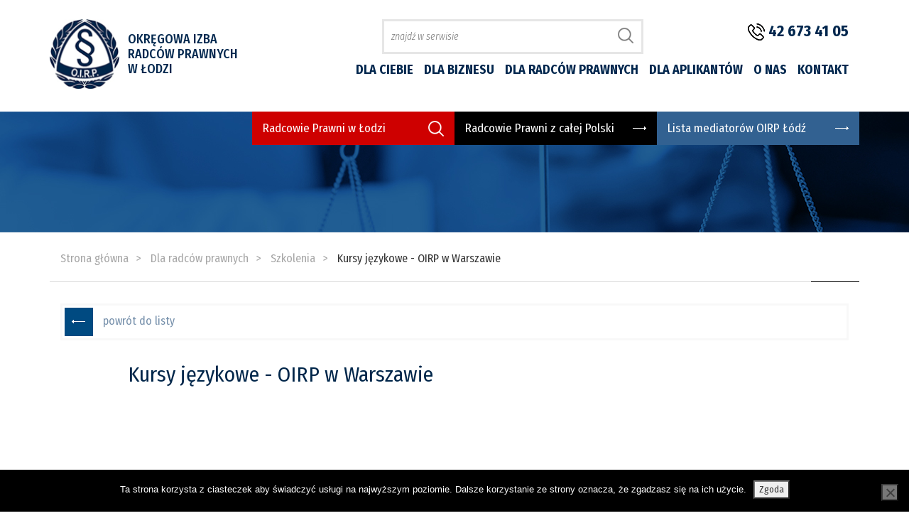

--- FILE ---
content_type: text/html; charset=UTF-8
request_url: https://www.oirplodz.pl/news/kursy-jezykowe-oirp-w-warszawie/
body_size: 8108
content:
<!DOCTYPE html>
<html lang="pl-PL">
<head>
    <meta charset="UTF-8"/>
    <meta name="viewport" content="width=device-width, initial-scale=1"/>
    <title>
		Kursy językowe &#8211; OIRP w Warszawie &#8211; Okręgowa Izba Radców Prawnych w Łodzi    </title>
    <meta name="description" content=""/>
	<meta name='robots' content='max-image-preview:large' />
<link rel='dns-prefetch' href='//www.oirplodz.pl' />
<link rel='dns-prefetch' href='//cdnjs.cloudflare.com' />
<link rel="alternate" title="oEmbed (JSON)" type="application/json+oembed" href="https://www.oirplodz.pl/wp-json/oembed/1.0/embed?url=https%3A%2F%2Fwww.oirplodz.pl%2Fnews%2Fkursy-jezykowe-oirp-w-warszawie%2F&#038;lang=pl" />
<link rel="alternate" title="oEmbed (XML)" type="text/xml+oembed" href="https://www.oirplodz.pl/wp-json/oembed/1.0/embed?url=https%3A%2F%2Fwww.oirplodz.pl%2Fnews%2Fkursy-jezykowe-oirp-w-warszawie%2F&#038;format=xml&#038;lang=pl" />
<style id='wp-img-auto-sizes-contain-inline-css' type='text/css'>
img:is([sizes=auto i],[sizes^="auto," i]){contain-intrinsic-size:3000px 1500px}
/*# sourceURL=wp-img-auto-sizes-contain-inline-css */
</style>
<style id='wp-block-library-inline-css' type='text/css'>
:root{--wp-block-synced-color:#7a00df;--wp-block-synced-color--rgb:122,0,223;--wp-bound-block-color:var(--wp-block-synced-color);--wp-editor-canvas-background:#ddd;--wp-admin-theme-color:#007cba;--wp-admin-theme-color--rgb:0,124,186;--wp-admin-theme-color-darker-10:#006ba1;--wp-admin-theme-color-darker-10--rgb:0,107,160.5;--wp-admin-theme-color-darker-20:#005a87;--wp-admin-theme-color-darker-20--rgb:0,90,135;--wp-admin-border-width-focus:2px}@media (min-resolution:192dpi){:root{--wp-admin-border-width-focus:1.5px}}.wp-element-button{cursor:pointer}:root .has-very-light-gray-background-color{background-color:#eee}:root .has-very-dark-gray-background-color{background-color:#313131}:root .has-very-light-gray-color{color:#eee}:root .has-very-dark-gray-color{color:#313131}:root .has-vivid-green-cyan-to-vivid-cyan-blue-gradient-background{background:linear-gradient(135deg,#00d084,#0693e3)}:root .has-purple-crush-gradient-background{background:linear-gradient(135deg,#34e2e4,#4721fb 50%,#ab1dfe)}:root .has-hazy-dawn-gradient-background{background:linear-gradient(135deg,#faaca8,#dad0ec)}:root .has-subdued-olive-gradient-background{background:linear-gradient(135deg,#fafae1,#67a671)}:root .has-atomic-cream-gradient-background{background:linear-gradient(135deg,#fdd79a,#004a59)}:root .has-nightshade-gradient-background{background:linear-gradient(135deg,#330968,#31cdcf)}:root .has-midnight-gradient-background{background:linear-gradient(135deg,#020381,#2874fc)}:root{--wp--preset--font-size--normal:16px;--wp--preset--font-size--huge:42px}.has-regular-font-size{font-size:1em}.has-larger-font-size{font-size:2.625em}.has-normal-font-size{font-size:var(--wp--preset--font-size--normal)}.has-huge-font-size{font-size:var(--wp--preset--font-size--huge)}.has-text-align-center{text-align:center}.has-text-align-left{text-align:left}.has-text-align-right{text-align:right}.has-fit-text{white-space:nowrap!important}#end-resizable-editor-section{display:none}.aligncenter{clear:both}.items-justified-left{justify-content:flex-start}.items-justified-center{justify-content:center}.items-justified-right{justify-content:flex-end}.items-justified-space-between{justify-content:space-between}.screen-reader-text{border:0;clip-path:inset(50%);height:1px;margin:-1px;overflow:hidden;padding:0;position:absolute;width:1px;word-wrap:normal!important}.screen-reader-text:focus{background-color:#ddd;clip-path:none;color:#444;display:block;font-size:1em;height:auto;left:5px;line-height:normal;padding:15px 23px 14px;text-decoration:none;top:5px;width:auto;z-index:100000}html :where(.has-border-color){border-style:solid}html :where([style*=border-top-color]){border-top-style:solid}html :where([style*=border-right-color]){border-right-style:solid}html :where([style*=border-bottom-color]){border-bottom-style:solid}html :where([style*=border-left-color]){border-left-style:solid}html :where([style*=border-width]){border-style:solid}html :where([style*=border-top-width]){border-top-style:solid}html :where([style*=border-right-width]){border-right-style:solid}html :where([style*=border-bottom-width]){border-bottom-style:solid}html :where([style*=border-left-width]){border-left-style:solid}html :where(img[class*=wp-image-]){height:auto;max-width:100%}:where(figure){margin:0 0 1em}html :where(.is-position-sticky){--wp-admin--admin-bar--position-offset:var(--wp-admin--admin-bar--height,0px)}@media screen and (max-width:600px){html :where(.is-position-sticky){--wp-admin--admin-bar--position-offset:0px}}

/*# sourceURL=wp-block-library-inline-css */
</style><style id='global-styles-inline-css' type='text/css'>
:root{--wp--preset--aspect-ratio--square: 1;--wp--preset--aspect-ratio--4-3: 4/3;--wp--preset--aspect-ratio--3-4: 3/4;--wp--preset--aspect-ratio--3-2: 3/2;--wp--preset--aspect-ratio--2-3: 2/3;--wp--preset--aspect-ratio--16-9: 16/9;--wp--preset--aspect-ratio--9-16: 9/16;--wp--preset--color--black: #000000;--wp--preset--color--cyan-bluish-gray: #abb8c3;--wp--preset--color--white: #ffffff;--wp--preset--color--pale-pink: #f78da7;--wp--preset--color--vivid-red: #cf2e2e;--wp--preset--color--luminous-vivid-orange: #ff6900;--wp--preset--color--luminous-vivid-amber: #fcb900;--wp--preset--color--light-green-cyan: #7bdcb5;--wp--preset--color--vivid-green-cyan: #00d084;--wp--preset--color--pale-cyan-blue: #8ed1fc;--wp--preset--color--vivid-cyan-blue: #0693e3;--wp--preset--color--vivid-purple: #9b51e0;--wp--preset--gradient--vivid-cyan-blue-to-vivid-purple: linear-gradient(135deg,rgb(6,147,227) 0%,rgb(155,81,224) 100%);--wp--preset--gradient--light-green-cyan-to-vivid-green-cyan: linear-gradient(135deg,rgb(122,220,180) 0%,rgb(0,208,130) 100%);--wp--preset--gradient--luminous-vivid-amber-to-luminous-vivid-orange: linear-gradient(135deg,rgb(252,185,0) 0%,rgb(255,105,0) 100%);--wp--preset--gradient--luminous-vivid-orange-to-vivid-red: linear-gradient(135deg,rgb(255,105,0) 0%,rgb(207,46,46) 100%);--wp--preset--gradient--very-light-gray-to-cyan-bluish-gray: linear-gradient(135deg,rgb(238,238,238) 0%,rgb(169,184,195) 100%);--wp--preset--gradient--cool-to-warm-spectrum: linear-gradient(135deg,rgb(74,234,220) 0%,rgb(151,120,209) 20%,rgb(207,42,186) 40%,rgb(238,44,130) 60%,rgb(251,105,98) 80%,rgb(254,248,76) 100%);--wp--preset--gradient--blush-light-purple: linear-gradient(135deg,rgb(255,206,236) 0%,rgb(152,150,240) 100%);--wp--preset--gradient--blush-bordeaux: linear-gradient(135deg,rgb(254,205,165) 0%,rgb(254,45,45) 50%,rgb(107,0,62) 100%);--wp--preset--gradient--luminous-dusk: linear-gradient(135deg,rgb(255,203,112) 0%,rgb(199,81,192) 50%,rgb(65,88,208) 100%);--wp--preset--gradient--pale-ocean: linear-gradient(135deg,rgb(255,245,203) 0%,rgb(182,227,212) 50%,rgb(51,167,181) 100%);--wp--preset--gradient--electric-grass: linear-gradient(135deg,rgb(202,248,128) 0%,rgb(113,206,126) 100%);--wp--preset--gradient--midnight: linear-gradient(135deg,rgb(2,3,129) 0%,rgb(40,116,252) 100%);--wp--preset--font-size--small: 13px;--wp--preset--font-size--medium: 20px;--wp--preset--font-size--large: 36px;--wp--preset--font-size--x-large: 42px;--wp--preset--spacing--20: 0.44rem;--wp--preset--spacing--30: 0.67rem;--wp--preset--spacing--40: 1rem;--wp--preset--spacing--50: 1.5rem;--wp--preset--spacing--60: 2.25rem;--wp--preset--spacing--70: 3.38rem;--wp--preset--spacing--80: 5.06rem;--wp--preset--shadow--natural: 6px 6px 9px rgba(0, 0, 0, 0.2);--wp--preset--shadow--deep: 12px 12px 50px rgba(0, 0, 0, 0.4);--wp--preset--shadow--sharp: 6px 6px 0px rgba(0, 0, 0, 0.2);--wp--preset--shadow--outlined: 6px 6px 0px -3px rgb(255, 255, 255), 6px 6px rgb(0, 0, 0);--wp--preset--shadow--crisp: 6px 6px 0px rgb(0, 0, 0);}:where(.is-layout-flex){gap: 0.5em;}:where(.is-layout-grid){gap: 0.5em;}body .is-layout-flex{display: flex;}.is-layout-flex{flex-wrap: wrap;align-items: center;}.is-layout-flex > :is(*, div){margin: 0;}body .is-layout-grid{display: grid;}.is-layout-grid > :is(*, div){margin: 0;}:where(.wp-block-columns.is-layout-flex){gap: 2em;}:where(.wp-block-columns.is-layout-grid){gap: 2em;}:where(.wp-block-post-template.is-layout-flex){gap: 1.25em;}:where(.wp-block-post-template.is-layout-grid){gap: 1.25em;}.has-black-color{color: var(--wp--preset--color--black) !important;}.has-cyan-bluish-gray-color{color: var(--wp--preset--color--cyan-bluish-gray) !important;}.has-white-color{color: var(--wp--preset--color--white) !important;}.has-pale-pink-color{color: var(--wp--preset--color--pale-pink) !important;}.has-vivid-red-color{color: var(--wp--preset--color--vivid-red) !important;}.has-luminous-vivid-orange-color{color: var(--wp--preset--color--luminous-vivid-orange) !important;}.has-luminous-vivid-amber-color{color: var(--wp--preset--color--luminous-vivid-amber) !important;}.has-light-green-cyan-color{color: var(--wp--preset--color--light-green-cyan) !important;}.has-vivid-green-cyan-color{color: var(--wp--preset--color--vivid-green-cyan) !important;}.has-pale-cyan-blue-color{color: var(--wp--preset--color--pale-cyan-blue) !important;}.has-vivid-cyan-blue-color{color: var(--wp--preset--color--vivid-cyan-blue) !important;}.has-vivid-purple-color{color: var(--wp--preset--color--vivid-purple) !important;}.has-black-background-color{background-color: var(--wp--preset--color--black) !important;}.has-cyan-bluish-gray-background-color{background-color: var(--wp--preset--color--cyan-bluish-gray) !important;}.has-white-background-color{background-color: var(--wp--preset--color--white) !important;}.has-pale-pink-background-color{background-color: var(--wp--preset--color--pale-pink) !important;}.has-vivid-red-background-color{background-color: var(--wp--preset--color--vivid-red) !important;}.has-luminous-vivid-orange-background-color{background-color: var(--wp--preset--color--luminous-vivid-orange) !important;}.has-luminous-vivid-amber-background-color{background-color: var(--wp--preset--color--luminous-vivid-amber) !important;}.has-light-green-cyan-background-color{background-color: var(--wp--preset--color--light-green-cyan) !important;}.has-vivid-green-cyan-background-color{background-color: var(--wp--preset--color--vivid-green-cyan) !important;}.has-pale-cyan-blue-background-color{background-color: var(--wp--preset--color--pale-cyan-blue) !important;}.has-vivid-cyan-blue-background-color{background-color: var(--wp--preset--color--vivid-cyan-blue) !important;}.has-vivid-purple-background-color{background-color: var(--wp--preset--color--vivid-purple) !important;}.has-black-border-color{border-color: var(--wp--preset--color--black) !important;}.has-cyan-bluish-gray-border-color{border-color: var(--wp--preset--color--cyan-bluish-gray) !important;}.has-white-border-color{border-color: var(--wp--preset--color--white) !important;}.has-pale-pink-border-color{border-color: var(--wp--preset--color--pale-pink) !important;}.has-vivid-red-border-color{border-color: var(--wp--preset--color--vivid-red) !important;}.has-luminous-vivid-orange-border-color{border-color: var(--wp--preset--color--luminous-vivid-orange) !important;}.has-luminous-vivid-amber-border-color{border-color: var(--wp--preset--color--luminous-vivid-amber) !important;}.has-light-green-cyan-border-color{border-color: var(--wp--preset--color--light-green-cyan) !important;}.has-vivid-green-cyan-border-color{border-color: var(--wp--preset--color--vivid-green-cyan) !important;}.has-pale-cyan-blue-border-color{border-color: var(--wp--preset--color--pale-cyan-blue) !important;}.has-vivid-cyan-blue-border-color{border-color: var(--wp--preset--color--vivid-cyan-blue) !important;}.has-vivid-purple-border-color{border-color: var(--wp--preset--color--vivid-purple) !important;}.has-vivid-cyan-blue-to-vivid-purple-gradient-background{background: var(--wp--preset--gradient--vivid-cyan-blue-to-vivid-purple) !important;}.has-light-green-cyan-to-vivid-green-cyan-gradient-background{background: var(--wp--preset--gradient--light-green-cyan-to-vivid-green-cyan) !important;}.has-luminous-vivid-amber-to-luminous-vivid-orange-gradient-background{background: var(--wp--preset--gradient--luminous-vivid-amber-to-luminous-vivid-orange) !important;}.has-luminous-vivid-orange-to-vivid-red-gradient-background{background: var(--wp--preset--gradient--luminous-vivid-orange-to-vivid-red) !important;}.has-very-light-gray-to-cyan-bluish-gray-gradient-background{background: var(--wp--preset--gradient--very-light-gray-to-cyan-bluish-gray) !important;}.has-cool-to-warm-spectrum-gradient-background{background: var(--wp--preset--gradient--cool-to-warm-spectrum) !important;}.has-blush-light-purple-gradient-background{background: var(--wp--preset--gradient--blush-light-purple) !important;}.has-blush-bordeaux-gradient-background{background: var(--wp--preset--gradient--blush-bordeaux) !important;}.has-luminous-dusk-gradient-background{background: var(--wp--preset--gradient--luminous-dusk) !important;}.has-pale-ocean-gradient-background{background: var(--wp--preset--gradient--pale-ocean) !important;}.has-electric-grass-gradient-background{background: var(--wp--preset--gradient--electric-grass) !important;}.has-midnight-gradient-background{background: var(--wp--preset--gradient--midnight) !important;}.has-small-font-size{font-size: var(--wp--preset--font-size--small) !important;}.has-medium-font-size{font-size: var(--wp--preset--font-size--medium) !important;}.has-large-font-size{font-size: var(--wp--preset--font-size--large) !important;}.has-x-large-font-size{font-size: var(--wp--preset--font-size--x-large) !important;}
/*# sourceURL=global-styles-inline-css */
</style>

<style id='classic-theme-styles-inline-css' type='text/css'>
/*! This file is auto-generated */
.wp-block-button__link{color:#fff;background-color:#32373c;border-radius:9999px;box-shadow:none;text-decoration:none;padding:calc(.667em + 2px) calc(1.333em + 2px);font-size:1.125em}.wp-block-file__button{background:#32373c;color:#fff;text-decoration:none}
/*# sourceURL=/wp-includes/css/classic-themes.min.css */
</style>
<link rel='stylesheet' id='cookie-notice-front-css' href='//www.oirplodz.pl/wp-content/cache/wpfc-minified/1njk574h/885gz.css'  media='all' />
<script  src="https://www.oirplodz.pl/wp-includes/js/jquery/jquery.min.js?ver=3.7.1" id="jquery-core-js"></script>
<script  src="https://www.oirplodz.pl/wp-includes/js/jquery/jquery-migrate.min.js?ver=3.4.1" id="jquery-migrate-js"></script>
<script  src="https://www.oirplodz.pl/wp-content/themes/venti/assets/js/public.js?ver=6.9" id="public-js"></script>
<script  id="cookie-notice-front-js-before">
/* <![CDATA[ */
var cnArgs = {"ajaxUrl":"https:\/\/www.oirplodz.pl\/wp-admin\/admin-ajax.php","nonce":"1cd39e607c","hideEffect":"fade","position":"bottom","onScroll":false,"onScrollOffset":100,"onClick":false,"cookieName":"cookie_notice_accepted","cookieTime":2592000,"cookieTimeRejected":2592000,"globalCookie":false,"redirection":false,"cache":false,"revokeCookies":false,"revokeCookiesOpt":"automatic"};

//# sourceURL=cookie-notice-front-js-before
/* ]]> */
</script>
<script  src="https://www.oirplodz.pl/wp-content/plugins/cookie-notice/js/front.min.js?ver=2.5.11" id="cookie-notice-front-js"></script>
<script  src="https://www.oirplodz.pl/wp-content/plugins/venti-responsive-image-loader/assets/js/ril.js?ver=6.9" id="responsive-image-loader-js"></script>
<link rel="https://api.w.org/" href="https://www.oirplodz.pl/wp-json/" /><link rel="EditURI" type="application/rsd+xml" title="RSD" href="https://www.oirplodz.pl/xmlrpc.php?rsd" />
<meta name="generator" content="WordPress 6.9" />
<link rel="canonical" href="https://www.oirplodz.pl/news/kursy-jezykowe-oirp-w-warszawie/" />
<link rel='shortlink' href='https://www.oirplodz.pl/?p=9703' />
<link rel="icon" href="https://www.oirplodz.pl/wp-content/uploads/2023/02/logo-1.png" sizes="32x32" />
<link rel="icon" href="https://www.oirplodz.pl/wp-content/uploads/2023/02/logo-1.png" sizes="192x192" />
<link rel="apple-touch-icon" href="https://www.oirplodz.pl/wp-content/uploads/2023/02/logo-1.png" />
<meta name="msapplication-TileImage" content="https://www.oirplodz.pl/wp-content/uploads/2023/02/logo-1.png" />
    <link href="https://fonts.googleapis.com/css?family=Fira+Sans+Condensed:100,100i,200,200i,300,300i,400,400i,500,500i,600,600i,700,700i,800,800i,900,900i&amp;subset=latin-ext" rel="stylesheet">
    <link rel="stylesheet" href='//www.oirplodz.pl/wp-content/cache/wpfc-minified/edj3ih9j/885gz.css'  media="all" />
    <link rel="stylesheet" href='//www.oirplodz.pl/wp-content/cache/wpfc-minified/1yrovyuq/885gz.css'  media="all" />
    <link rel="stylesheet" href='//www.oirplodz.pl/wp-content/cache/wpfc-minified/6jwb8dnx/885gz.css'  media="all" />
    <link rel="stylesheet" href="https://stackpath.bootstrapcdn.com/bootstrap/4.3.1/css/bootstrap.min.css"  media="all" />
    <link rel="stylesheet" href="https://cdnjs.cloudflare.com/ajax/libs/jQuery.mmenu/6.1.0/jquery.mmenu.all.css"  media="all" />
    <link rel="stylesheet" href="https://cdnjs.cloudflare.com/ajax/libs/OwlCarousel2/2.3.4/assets/owl.carousel.min.css"  media="all" />
    <link rel="stylesheet" href="https://cdnjs.cloudflare.com/ajax/libs/fancybox/3.3.1/jquery.fancybox.min.css"  media="all" />
    <script src="https://www.oirplodz.pl/wp-content/themes/venti/assets/bootstrap/js/bootstrap.js"></script>
    <script src="https://www.oirplodz.pl/wp-content/themes/venti/assets/bootstrap/js/bootstrap.bundle.js"></script>

    <link rel="stylesheet" href='//www.oirplodz.pl/wp-content/cache/wpfc-minified/g1og2u0o/885gz.css'  media="all" />
    <link rel="stylesheet" href='//www.oirplodz.pl/wp-content/cache/wpfc-minified/22btk1my/885gz.css'  media="all" />

    <!-- Favicon -->
    <link rel="apple-touch-icon" sizes="57x57" href="https://www.oirplodz.pl/wp-content/themes/venti/assets/images/favicon/apple-icon-57x57.png">
    <link rel="apple-touch-icon" sizes="60x60" href="https://www.oirplodz.pl/wp-content/themes/venti/assets/images/favicon/apple-icon-60x60.png">
    <link rel="apple-touch-icon" sizes="72x72" href="https://www.oirplodz.pl/wp-content/themes/venti/assets/images/favicon/apple-icon-72x72.png">
    <link rel="apple-touch-icon" sizes="76x76" href="https://www.oirplodz.pl/wp-content/themes/venti/assets/images/favicon/apple-icon-76x76.png">
    <link rel="apple-touch-icon" sizes="114x114" href="https://www.oirplodz.pl/wp-content/themes/venti/assets/images/favicon/apple-icon-114x114.png">
    <link rel="apple-touch-icon" sizes="120x120" href="https://www.oirplodz.pl/wp-content/themes/venti/assets/images/favicon/apple-icon-120x120.png">
    <link rel="apple-touch-icon" sizes="144x144" href="https://www.oirplodz.pl/wp-content/themes/venti/assets/images/favicon/apple-icon-144x144.png">
    <link rel="apple-touch-icon" sizes="152x152" href="https://www.oirplodz.pl/wp-content/themes/venti/assets/images/favicon/apple-icon-152x152.png">
    <link rel="apple-touch-icon" sizes="180x180" href="https://www.oirplodz.pl/wp-content/themes/venti/assets/images/favicon/apple-icon-180x180.png">
    <link rel="icon" type="image/png" sizes="192x192"  href="https://www.oirplodz.pl/wp-content/themes/venti/assets/images/favicon/android-icon-192x192.png">
    <link rel="icon" type="image/png" sizes="32x32" href="https://www.oirplodz.pl/wp-content/themes/venti/assets/images/favicon/favicon-32x32.png">
    <link rel="icon" type="image/png" sizes="96x96" href="https://www.oirplodz.pl/wp-content/themes/venti/assets/images/favicon/favicon-96x96.png">
    <link rel="icon" type="image/png" sizes="16x16" href="https://www.oirplodz.pl/wp-content/themes/venti/assets/images/favicon/favicon-16x16.png">
    <link rel="manifest" href="https://www.oirplodz.pl/wp-content/themes/venti/assets/images/favicon/manifest.json">
    <meta name="msapplication-TileColor" content="#ffffff">
    <meta name="msapplication-TileImage" content="https://www.oirplodz.pl/wp-content/themes/venti/assets/images/favicon/ms-icon-144x144.png">
    <meta name="theme-color" content="#ffffff">
    <!-- /Favicon -->

    <style>
        #main-timer {
            margin-top:120px;
        }
        .timer-container {
            background-color: #F0F0F0;
            display: flex;
            justify-content: center;
            align-items: center;
            padding: 30px 30px 15px 30px;
            margin: auto;
        }
        .timer-container .timer-group-top, .timer-container .timer-group-bottom {
            display: flex;
            justify-content: center;
        }
        .timer-container .timer-group-container:last-child {

        }
        .timer-container .timer-spacer {
            width: 30px;
            font-family: 'Cabin', sans-serif;
            color: #fff;
            font-size: 48px;
            line-height: 65px;
            text-align: center;
            align-self: flex-start; }
        .timer-container .timer-caption {
            margin-top: 9px;
            font-size: 14px;
            text-transform: uppercase;
            color: #000;
            font-family: 'Cabin', sans-serif;
            text-align: center;
            flex-basis: 121px; }
        .timer-container .timer-intro {
            font-size: 14px;
            line-height: 20px;
            text-transform: uppercase;
            color: #000;
            font-family: 'Cabin', sans-serif;
            max-width: 75px;
            margin-right: 25px;
            padding-bottom: 30px; }
        .timer-container .plate {
            padding: 0;
            width: 56px;
            height: 75px;
            display: flex;
            justify-content: center;
            align-content: center;
            background: linear-gradient(to bottom, #5875A1 0%, #5875A1 50%, #254985 51%, #254985 100%);
            border-radius: 3px;
            position: relative; }
        .timer-container .plate .plate-text {
            display: none; }
        .timer-container .plate::before, .timer-container .plate::after {
            content: '';
            width: 6px;
            height: 12px;
            background-color: #aa8b97;
            position: absolute;
            top: calc(50% - 6px); }
        .timer-container .plate::before {
            left: -3px; }
        .timer-container .plate::after {
            right: -3px; }
        .timer-container .plate.plate-seconds {
            background: linear-gradient(to bottom, #D4BB92 0%, #D4BB92 50%, #C6A76E 51%, #C6A76E 100%); }
        .timer-container .plate.spacer-plate {
            margin-right: 9px; }
        .timer-container .plate .plate-inner {
            font-family: 'Cabin', sans-serif;
            color: #fff;
            font-size: 48px;
            line-height: 75px; }
        @media only screen and (max-width: 1199px) {
            .timer-container .plate {
                width: 50px;
            }
        }
        @media only screen and (max-width: 767px) {
            .timer-container {
                padding: 30px 10px 15px 10px;
            }

            .timer-container .plate {
                width: 32px;
                height: 55px;
            }

            .timer-container .plate .plate-inner {
                font-size: 30px;
            }

            .timer-container .plate::before, .timer-container .plate::after {
                width: 4px;
            }

            .timer-container .plate::before {
                left:-2px;
            }

            .timer-container .plate::after {
                right: -2px;
            }

            .timer-container .timer-spacer {
                width: 30px;
                font-size: 46px;
                line-height: 48px;
                margin-left:3px;
            }

            .timer-container .plate .plate-inner {
                font-size: 30px;
            }
            .timer-container .timer-intro {
                display: none;
            }
            .timer-container .plate .plate-inner {
                line-height: 60px;
            }
        }
        @media only screen and (max-width: 516px) {
            .timer-container {
                width: 100%;
            }
        }
        @media only screen and (max-width: 394px) {
            #main-timer > div.timer-container > div:nth-child(7), #main-timer > div.timer-container > div:nth-child(8)  {
                display: none;
            }
        }
        @media only screen and (max-width: 300px) {
            #main-timer {
                display: none;
            }
        }
    </style>

</head>
<body class="wp-singular news-template-default single single-news postid-9703 wp-theme-venti cookies-not-set">
<nav class="mobile-menu">
	<div class="menu-glowne-container"><ul id="menu-glowne" class="menu"><li id="menu-item-30" class="menu-item menu-item-type-post_type menu-item-object-page menu-item-30"><a href="https://www.oirplodz.pl/dla-ciebie/">Dla ciebie</a></li>
<li id="menu-item-29" class="menu-item menu-item-type-post_type menu-item-object-page menu-item-29"><a href="https://www.oirplodz.pl/dla-biznesu/">Dla biznesu</a></li>
<li id="menu-item-5300" class="menu-item menu-item-type-custom menu-item-object-custom menu-item-5300"><a href="https://www.oirplodz.pl/kategoria/aktualnosci-samorzadowe/">Dla radców prawnych</a></li>
<li id="menu-item-5301" class="menu-item menu-item-type-custom menu-item-object-custom menu-item-5301"><a href="https://www.oirplodz.pl/kategoria/aktualnosci/">Dla aplikantów</a></li>
<li id="menu-item-26" class="menu-item menu-item-type-post_type menu-item-object-page menu-item-26"><a href="https://www.oirplodz.pl/o-nas/">O nas</a></li>
<li id="menu-item-25" class="menu-item menu-item-type-post_type menu-item-object-page menu-item-25"><a href="https://www.oirplodz.pl/kontakt/">Kontakt</a></li>
</ul></div></nav>

<div id="site-container">
    <header>
        <div class="container">
            <div class="row">
                <div class="col-lg-1 col-md-6 nopadding" id="logo">
                    <a href="https://www.oirplodz.pl">
                        <img src="https://www.oirplodz.pl/wp-content/themes/venti/assets/images/logo.png" width="98" height="98" title="Okręgowa Izba Radców Prawnych w Łodzi" alt="Okręgowa Izba Radców Prawnych w Łodzi" />
                    </a>
                </div>
                <div class="col-lg-3 col-md-7" id="title-logo">
                    <h1>
                        <a href="https://www.oirplodz.pl">
                            Okręgowa Izba<br/>
                            Radców Prawnych<br/>
                            w Łodzi
                        </a>
                    </h1>
                </div>
                <div class="col-12 col-lg-5 col-xl-6" id="search-form-col">
                    <form role="search" method="get" class="search-form" action="https://www.oirplodz.pl/">
				<label>
					<span class="screen-reader-text">Szukaj:</span>
					<input type="search" class="search-field" placeholder="Szukaj &hellip;" value="" name="s" />
				</label>
				<input type="submit" class="search-submit" value="Szukaj" />
			</form>                </div>
                <div class="col-12 col-lg-3 col-xl-2 mb-3 mb-lg-0 mt-2 mt-lg-0" id="phone">
                    <img src="https://www.oirplodz.pl/wp-content/themes/venti/assets/images/phone.png" alt="Telefon" />
                    <a href="tel:+48426734105">42 673 41 05</a>
                </div>
            </div>

            <div class="row" id="menu">
                <div class="col-12">

                    <nav class="main-manu">
                        <div class="menu-glowne-container"><ul id="menu-glowne-1" class="menu"><li class="menu-item menu-item-type-post_type menu-item-object-page menu-item-30"><a href="https://www.oirplodz.pl/dla-ciebie/">Dla ciebie</a></li>
<li class="menu-item menu-item-type-post_type menu-item-object-page menu-item-29"><a href="https://www.oirplodz.pl/dla-biznesu/">Dla biznesu</a></li>
<li class="menu-item menu-item-type-custom menu-item-object-custom menu-item-5300"><a href="https://www.oirplodz.pl/kategoria/aktualnosci-samorzadowe/">Dla radców prawnych</a></li>
<li class="menu-item menu-item-type-custom menu-item-object-custom menu-item-5301"><a href="https://www.oirplodz.pl/kategoria/aktualnosci/">Dla aplikantów</a></li>
<li class="menu-item menu-item-type-post_type menu-item-object-page menu-item-26"><a href="https://www.oirplodz.pl/o-nas/">O nas</a></li>
<li class="menu-item menu-item-type-post_type menu-item-object-page menu-item-25"><a href="https://www.oirplodz.pl/kontakt/">Kontakt</a></li>
</ul></div>                    </nav>
                    <div id="hamburger" class="d-block d-xl-none">
                        <span></span>
                    </div>
                    <div class="clearfix"></div>

                </div>
            </div>
        </div>
    </header>    <main id="page">
        <section>
            <div class="container-fluid" id="billboard-subpage">
                <div class="container">
	                <div class="row mb-3 mb-lg-0">
	<div class="col-12 offset-lg-2 col-lg-10 offset-xl-3 col-xl-9 ">
		<div class="row">
			<div class="col-md-4 col-12" id="radcowie-w-lodzi"><a
					href="/dla-radcow-prawnych/radcy-prawni-w-lodzi/lista-radcow-prawnych/">Radcowie Prawni
					w Łodzi</a></div>
			<div class="col-md-4 col-12" id="radcowie-w-polsce"><a href="https://rejestrradcow.pl/"
			                                                       target="_blank">Radcowie Prawni z całej
					Polski</a></div>
			<div class="col-md-4 col-12" id="mediatorzy-w-lodzi"><a
					href="https://www.oirplodz.pl/wp-content/uploads/2025/08/Lista-Mediatorow-funkcjonujacych-w-Osrodku-Mediacji-przy-Okregowej-Izbie-Radcow-Prawnych-w-Lodzi-2025_8.pdf" target="_blank">Lista mediatorów OIRP Łódź</a></div>
		</div>
	</div>
</div>                    <div class="row">
                        <div class="col-12 title-page-parent">
                                                    </div>
                    </div>
                </div>
            </div>
            <div class="container">
                                <div class="row">
<!--                    <div class="col-12">--><!--</div>-->
                    <div class="col-12">


                        <div class="breadcrumbs breadcrumbs-single-news">
                            <ol class="breadcrumbs-list" itemscope itemtype="http://schema.org/BreadcrumbList">
                                                                                                    <li class="breadcrumbs-item"
                                        itemprop="itemListElement" itemscope itemtype="http://schema.org/ListItem">
                                        <a class="breadcrumbs-link" itemprop="item" href="https://www.oirplodz.pl/">
                                            <span itemprop="name">Strona główna</span>
                                        </a>
                                        <meta itemprop="position" content="1"/>
                                    </li>
                                                                    <li class="breadcrumbs-item"
                                        itemprop="itemListElement" itemscope itemtype="http://schema.org/ListItem">
                                        <a class="breadcrumbs-link" itemprop="item" href="https://www.oirplodz.pl/dla-radcow-prawnych/">
                                            <span itemprop="name">Dla radców prawnych</span>
                                        </a>
                                        <meta itemprop="position" content="2"/>
                                    </li>
                                                                    <li class="breadcrumbs-item"
                                        itemprop="itemListElement" itemscope itemtype="http://schema.org/ListItem">
                                        <a class="breadcrumbs-link" itemprop="item" href="https://www.oirplodz.pl/kategoria/szkolenia/">
                                            <span itemprop="name">Szkolenia</span>
                                        </a>
                                        <meta itemprop="position" content="3"/>
                                    </li>
                                                                <li class="breadcrumbs-item last"
                                    itemprop="itemListElement" itemscope itemtype="http://schema.org/ListItem">
                                                                            <span itemprop="name">Kursy językowe - OIRP w Warszawie</span>
                                                                        <meta itemprop="position" content="3"/>
                                </li>
                            </ol>
                        </div>



                    </div>
                </div>
                <div class="row">
                    <div class="line"><div class="line-dark"></div></div>
                </div>
                <div class="row">
                    <div class="col-12">
                        <div class="back-to-list">
                            <a href="https://www.oirplodz.pl/kategoria/szkolenia/"><img src="https://www.oirplodz.pl/wp-content/themes/venti/assets/images/arrow-blue-button-left.png" alt="powrót" /></a> <a href="https://www.oirplodz.pl/kategoria/szkolenia/">powrót do listy</a>
                        </div>
                    </div>
                </div>
                <div class="row">
                    <div class="col-0 col-lg-1"></div>
                    <div class="col-12 col-lg-11 body-page">
                        <h2 class="title-page">Kursy językowe - OIRP w Warszawie</h2>
                        <div class="content-page"></div>
                                            </div>
                </div>
            </div>
        </section>
    </main>
            <footer>
                <div class="container">
                    <div class="row">
                        <div class="col-12 col-lg-3">
                            <h3>Okręgowa Izba Radców Prawnych</h3>
                            <div class="menu-stopka-container"><ul id="menu-stopka" class="menu"><li id="menu-item-37" class="menu-item menu-item-type-post_type menu-item-object-page menu-item-37"><a href="https://www.oirplodz.pl/dla-ciebie/">Dla ciebie</a></li>
<li id="menu-item-36" class="menu-item menu-item-type-post_type menu-item-object-page menu-item-36"><a href="https://www.oirplodz.pl/dla-biznesu/">Dla biznesu</a></li>
<li id="menu-item-35" class="menu-item menu-item-type-post_type menu-item-object-page menu-item-35"><a href="https://www.oirplodz.pl/dla-radcow-prawnych/">Dla radców prawnych</a></li>
<li id="menu-item-34" class="menu-item menu-item-type-post_type menu-item-object-page menu-item-34"><a href="https://www.oirplodz.pl/dla-aplikantow/">Dla aplikantów</a></li>
<li id="menu-item-33" class="menu-item menu-item-type-post_type menu-item-object-page menu-item-33"><a href="https://www.oirplodz.pl/o-nas/">O nas</a></li>
<li id="menu-item-32" class="menu-item menu-item-type-post_type menu-item-object-page menu-item-32"><a href="https://www.oirplodz.pl/kontakt/">Kontakt</a></li>
</ul></div>                        </div>
                        <div class="col-12 col-lg-3">
                            <h3>Przydatne linki</h3>
                            <ul>
                                <li>
                                    <a href="http://kirp.pl/" target="_blank">Krajowa Izba Radców</a>
                                </li>
                                <li>
                                    <a href="http://kirp.pl/wyszukiwarka-radcow-prawnych/" target="_blank">Rejestr Radców Prawnych</a>
                                </li>
                                <li>
                                    <a href="http://oirplodz.biuletyn.info.pl/" target="_blank">
                                        <img src="https://www.oirplodz.pl/wp-content/themes/venti/assets/images/bip.png">
                                    </a>
                                </li>
                            </ul>
                        </div>
                        <div class="col-12 col-lg-3">
                            <h3>Rzecznik prasowy OIRP</h3>
                            Katarzyna Lamperska–Bańkowska<br>
                            <a href="mailto:rzecznik@oirplodz.pl">rzecznik@oirplodz.pl</a><br>
                            BIURO OIRP czynne Pn-Pt 9:00-16:00
                            <h3>Inspektor ochrony danych</h3>
                            e-mail: <a href="mailto:dane.osobowe@oirplodz.pl">dane.osobowe@oirplodz.pl</a><br>
                        </div>
                        <div class="col-12 col-lg-3">
                            <h3>Kontakt</h3>
                            Okręgowa Izba Radców<br>
                            Prawnych w Łodzi<br>
                            <br>
                            ul. Tylna 14<br>
                            90-324 Łódź<br>
                            <br>
                            tel. <a href="tel:+48426734105">42 673 41 05</a><br>
                            e-mail: <a href="mailto:oirp@oirplodz.pl">oirp@oirplodz.pl</a>
                        </div>

                    </div>
                    <div class="row last-row">
                        <div class="col-12 col-lg-6 text-left">
                            <a href="/nota-prawna/">Nota prawna</a>  / <a href="/mapa-strony/">Mapa serwisu</a>
<!--                            <a href="/nota-prawna/">Nota prawna</a> / <a href="/polityka-cookies/">Polityka cookies</a> / <a href="/mapa-strony/">Mapa serwisu</a>-->
                        </div>
                        <div class="col-12 col-lg-6 text-right">
                            Wszelkie prawa zastrzeżone &copy; OIRP 2019 / <span>design by <a href="http://venti.pl" target="_blank" title="VENTI - Agencja interaktywna">VENTI</a></span>
                        </div>
                    </div>
                </div>
            </footer>
        </div>
        <script type="speculationrules">
{"prefetch":[{"source":"document","where":{"and":[{"href_matches":"/*"},{"not":{"href_matches":["/wp-*.php","/wp-admin/*","/wp-content/uploads/*","/wp-content/*","/wp-content/plugins/*","/wp-content/themes/venti/*","/*\\?(.+)"]}},{"not":{"selector_matches":"a[rel~=\"nofollow\"]"}},{"not":{"selector_matches":".no-prefetch, .no-prefetch a"}}]},"eagerness":"conservative"}]}
</script>
<script  src="https://cdnjs.cloudflare.com/ajax/libs/jQuery.mmenu/6.1.0/jquery.mmenu.all.js?ver=6.9" id="mmenu-js"></script>
<script  src="https://cdnjs.cloudflare.com/ajax/libs/OwlCarousel2/2.3.4/owl.carousel.min.js?ver=6.9" id="owl2-js"></script>
<script  src="https://cdnjs.cloudflare.com/ajax/libs/fancybox/3.3.1/jquery.fancybox.min.js?ver=6.9" id="fancybox-js"></script>
<script type="text/javascript" id="pll_cookie_script-js-after">
/* <![CDATA[ */
(function() {
				var expirationDate = new Date();
				expirationDate.setTime( expirationDate.getTime() + 31536000 * 1000 );
				document.cookie = "pll_language=pl; expires=" + expirationDate.toUTCString() + "; path=/; secure; SameSite=Lax";
			}());

//# sourceURL=pll_cookie_script-js-after
/* ]]> */
</script>

		<!-- Cookie Notice plugin v2.5.11 by Hu-manity.co https://hu-manity.co/ -->
		<div id="cookie-notice" role="dialog" class="cookie-notice-hidden cookie-revoke-hidden cn-position-bottom" aria-label="Cookie Notice" style="background-color: rgba(0,0,0,1);"><div class="cookie-notice-container" style="color: #fff"><span id="cn-notice-text" class="cn-text-container">Ta strona korzysta z ciasteczek aby świadczyć usługi na najwyższym poziomie. Dalsze korzystanie ze strony oznacza, że zgadzasz się na ich użycie.</span><span id="cn-notice-buttons" class="cn-buttons-container"><button id="cn-accept-cookie" data-cookie-set="accept" class="cn-set-cookie cn-button cn-button-custom button" aria-label="Zgoda">Zgoda</button></span><button type="button" id="cn-close-notice" data-cookie-set="accept" class="cn-close-icon" aria-label="Nie wyrażam zgody"></button></div>
			
		</div>
		<!-- / Cookie Notice plugin -->    </body>
</html><!-- WP Fastest Cache file was created in 0.068 seconds, on 19 January 2026 @ 18:46 --><!-- via php -->